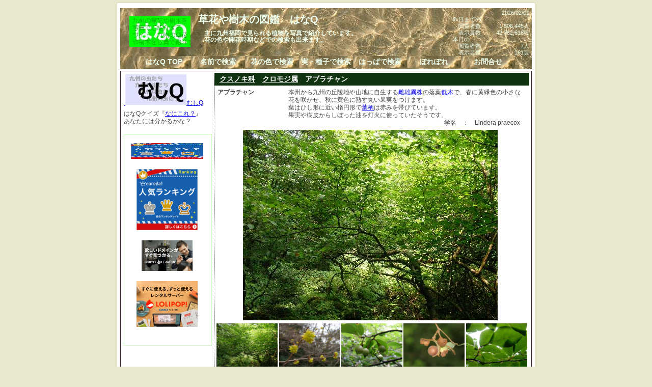

--- FILE ---
content_type: text/html; charset=UTF-8
request_url: http://ha7q.net/k/?q=100386
body_size: 2375
content:

<!doctype html public "-//W3C//DTD HTML 4.0//EN">
<html lang="ja">
<head>
<meta http-equiv="Content-Type" content="text/html; charset=utf-8">
<link rev="made" href="mailto:info@ha7q.net">
<title>はなQ　アブラチャン (クスノキ科 クロモジ属)　草花や樹木の図鑑</title>
<meta name="Keywords" content="はなQ,草花や樹木の図鑑,写真,図鑑,検索,木本,草本,アブラチャン,クスノキ科,クロモジ属">
<meta name="Description" content="草花や樹木を名前で検索できる写真図鑑『はなQ』アブラチャン,本州から九州の丘陵地や山地に自生する雌雄異株の落葉低・・・">
<link rel="stylesheet" href="http://ha7q.net/css/87q.css" type="text/css">
<link rel="stylesheet" href="http://ha7q.net/css/87q_nam.css" type="text/css">
<link rel="shortcut icon" href="http://ha7q.net/img/ha7q.ico">
<script Language="JavaScript">
<!--
    function chgImg(imageNum){
             if (document.images) document.imagemax.src = imageNum;
    }
//-->
</script>
</head>
<body>
<div id="wrapper">
<div id="navi">
<div class="box">
<div id="navitopleft">
<img src="http://addlinx.net/img/link0/up.gif?adlmem&amp;f=4f4fee5b" alt=""  style="border: 0;"><br>
<a href="http://ha7q.net/">
<img src="http://addlinx.net/img/link/4f4fee5b.jpg" alt="はなQ"  style="border: 0;">
</a>
</div>
<div id="navitopmain">
<h1>草花や樹木の図鑑　はなQ</h1>
<h2>　主に九州福岡で見られる植物を写真で紹介しています。<br>
　花の色や開花時期などでの検索も出来ます。</h2>
</div>
<div id="navitopright">
<div class="rset">2026/02/01</div>
昨日までの<br>
　閲覧者数　<div class="rset2">1,506,445人</div><br class="clear">
　表示頁数　<div class="rset2">42,382,618頁</div><br class="clear">
本日の<br>
　閲覧者数　<div class="rset2">7人</div><br class="clear">
　表示頁数　<div class="rset2">161頁</div><br class="clear">
</div><br class="clear">
</div>
<div id="naviblock">
<a href="http://ha7q.net/"><span class="navibox">はなQ TOP</span></a>
<a href="http://ha7q.net/k/"><span class="navibox">名前で検索</span></a>
<a href="http://ha7q.net/f/"><span class="navibox">花の色で検索</span></a>
<a href="http://ha7q.net/s/"><span class="navibox">実・種子で検索</span></a>
<a href="http://ha7q.net/l/"><span class="navibox">はっぱで検索</span></a>
<a href="http://ha7q.net/r/"><span class="navibox">ぽれぽれ</span></a>
<a href="http://ha7q.net/inq/"><span class="navibox">お問合せ</span></a>
<br class="clear">
</div>
</div>
<div id="main">
<div id="left">
<div class="textbox">
<a href="http://mu4q.net/">
<img src="http://addlinx.net/img/link0/up.gif?adlmem&amp;f=4f4fee5b&amp;t=4f4f0870" alt=""  style="border: 0;">
<img src="http://addlinx.net/img/link/4f4f0870.jpg" alt="むしQ">むしQ</a>
</div>
<div class="textbox">
はなQクイズ『<a href="http://ha7q.net/q/">なにこれ？</a>』<br>
あなたには分かるかな ?
</div>
<div class="cm">
<div class="cml">
<a href="http://px.a8.net/svt/ejp?a8mat=1C8E7G+7FBNEA+5GO+O0U9D" target="_blank">
<img border="0" width="142" height="31" alt="" src="http://www23.a8.net/svt/bgt?aid=081013228449&wid=001&eno=01&mid=s00000000708004035000&mc=1"></a>
<img border="0" width="1" height="1" src="http://www18.a8.net/0.gif?a8mat=1C8E7G+7FBNEA+5GO+O0U9D" alt="">
</div>
<div class="cml">
<a href="http://px.a8.net/svt/ejp?a8mat=1C43UI+ECSAMY+1NAQ+67C4H" target="_blank">
<img border="0" width="120" height="120" alt="" src="http://www28.a8.net/svt/bgt?aid=080813178868&wid=002&eno=01&mid=s00000007685001042000&mc=1"></a>
<img border="0" width="1" height="1" src="http://www10.a8.net/0.gif?a8mat=1C43UI+ECSAMY+1NAQ+67C4H" alt="">
</div>
<div class="cml">
<a href="http://px.a8.net/svt/ejp?a8mat=109S6K+7VZT3U+348+1BQR01" target="_blank">
<img border="0" width="100" height="60" alt="" src="http://www29.a8.net/svt/bgt?aid=060922604477&wid=002&eno=01&mid=s00000000404008019000&mc=1"></a>
<img border="0" width="1" height="1" src="http://www18.a8.net/0.gif?a8mat=109S6K+7VZT3U+348+1BQR01" alt="">
</div>
<div class="cml">
<a href="http://px.a8.net/svt/ejp?a8mat=109S69+63OZRU+348+67JU9" target="_blank">
<img border="0" width="120" height="90" alt="" src="http://www25.a8.net/svt/bgt?aid=060922593369&wid=002&eno=01&mid=s00000000404001043000&mc=1"></a>
<img border="0" width="1" height="1" src="http://www12.a8.net/0.gif?a8mat=109S69+63OZRU+348+67JU9" alt="">
</div>
<div class="cml">

</div>
</div>
</div>
<div id="contents">
<h3><a href="http://ha7q.net/k/?q=1051">クスノキ科</a>　<a href="http://ha7q.net/k/?q=10098">クロモジ属</a>　アブラチャン</h3>
<div class="pbox">
<div class="ptitle">アブラチャン</div>
<div class="pie">
本州から九州の丘陵地や山地に自生する<a href="http://ha7q.net/w/?q=%E9%9B%8C%E9%9B%84%E7%95%B0%E6%A0%AA">雌雄異株</a>の落葉<a href="http://ha7q.net/w/?q=%E4%BD%8E%E6%9C%A8">低木</a>で、春に黄緑色の小さな花を咲かせ、秋に黄色に熟す丸い果実をつけます。<br>葉はひし形に近い楕円形で<a href="http://ha7q.net/w/?q=%E8%91%89%E6%9F%84">葉柄</a>は赤みを帯びています。<br>
果実や樹皮からしぼった油を灯火に使っていたそうです。<br><div class="pig">学名　：　Lindera praecox</div>
</div><br class="clear">
</div>
<div id="imagemax"><img src="http://ha7q.net/img/p/1228875631.jpg" alt="アブラチャン" name="imagemax"></div>
<div class="imagepad">
<div class="imagebox">
<img src="http://ha7q.net/img/p/1228875631.jpg" alt="アブラチャン アブラチャン" width="120" height="89" onMouseOver="chgImg('http://ha7q.net/img/p/1228875631.jpg');">
</div><div class="imagebox">
<img src="http://ha7q.net/img/p/1228875843.jpg" alt="アブラチャン 春 小さな黄緑色" width="120" height="89" onMouseOver="chgImg('http://ha7q.net/img/p/1228875843.jpg');">
</div><div class="imagebox">
<img src="http://ha7q.net/img/p/1228875694.jpg" alt="アブラチャン 秋 黄色に熟す球形の実" width="120" height="89" onMouseOver="chgImg('http://ha7q.net/img/p/1228875694.jpg');">
</div><div class="imagebox">
<img src="http://ha7q.net/img/p/1318286133.jpg" alt="アブラチャン 実は熟すと皮が巻き上がって中から茶色で球形の種子が出てくる" width="120" height="89" onMouseOver="chgImg('http://ha7q.net/img/p/1318286133.jpg');">
</div><div class="imagebox">
<img src="http://ha7q.net/img/p/1228875733.jpg" alt="アブラチャン 互生 楕円形 全縁" width="120" height="89" onMouseOver="chgImg('http://ha7q.net/img/p/1228875733.jpg');">
</div><br class="clear">
</div><br>
<div class="pbox"><a href="http://ha7q.net/q/">これなーんだ？</a></div>
<div class="pbox centering sha">
<form name="aa" method="get" action="http://ha7q.net/k/">
<input type="text" name="q" size="20" maxlength="31">
<input type="submit" name="f" value="検索">
</form>
</div>
</div><br class="clear">
</div>
<div id="footer">
<div class="rset"> copyright (c) 2026 ha7Q.net All Rights Reserved. powered by <a href="http://tururindo.com">tururindo.com</a></div>
</div>
</div>
</body>
</html>
